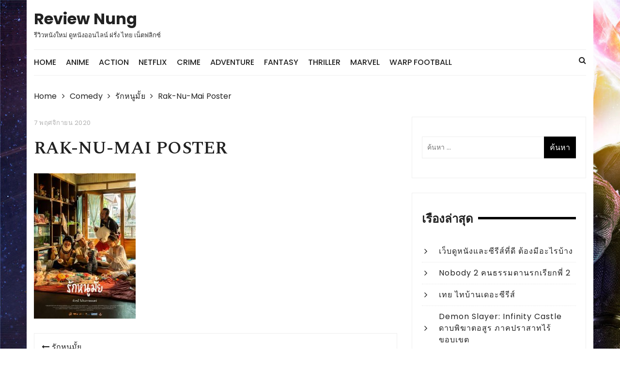

--- FILE ---
content_type: text/html; charset=UTF-8
request_url: https://reviewnung.net/%E0%B8%A3%E0%B8%B1%E0%B8%81%E0%B8%AB%E0%B8%99%E0%B8%B9%E0%B8%A1%E0%B8%B1%E0%B9%89%E0%B8%A2/rak-nu-mai-poster/
body_size: 7963
content:
<!doctype html><html dir="ltr" lang="th" prefix="og: https://ogp.me/ns#"><head><meta charset="UTF-8"><meta name="viewport" content="width=device-width, initial-scale=1"><link rel="profile" href="https://gmpg.org/xfn/11"><link media="all" href="https://reviewnung.net/wp-content/cache/autoptimize/css/autoptimize_2281fe447887cc24a8a91d7495ddb223.css" rel="stylesheet"><title>Rak-Nu-Mai Poster | Review Nung</title><meta name="robots" content="max-image-preview:large" /><meta name="author" content="reviewnungxqr"/><link rel="canonical" href="https://reviewnung.net/%e0%b8%a3%e0%b8%b1%e0%b8%81%e0%b8%ab%e0%b8%99%e0%b8%b9%e0%b8%a1%e0%b8%b1%e0%b9%89%e0%b8%a2/rak-nu-mai-poster/" /><meta name="generator" content="All in One SEO (AIOSEO) 4.8.9" /><meta property="og:locale" content="th_TH" /><meta property="og:site_name" content="Review Nung | รีวิวหนังใหม่ ดูหนังออนไลน์ ฝรั่ง ไทย เน็ตฟลิกซ์" /><meta property="og:type" content="article" /><meta property="og:title" content="Rak-Nu-Mai Poster | Review Nung" /><meta property="og:url" content="https://reviewnung.net/%e0%b8%a3%e0%b8%b1%e0%b8%81%e0%b8%ab%e0%b8%99%e0%b8%b9%e0%b8%a1%e0%b8%b1%e0%b9%89%e0%b8%a2/rak-nu-mai-poster/" /><meta property="article:published_time" content="2020-11-07T03:57:55+00:00" /><meta property="article:modified_time" content="2020-11-07T03:57:55+00:00" /><meta name="twitter:card" content="summary" /><meta name="twitter:title" content="Rak-Nu-Mai Poster | Review Nung" /> <script type="application/ld+json" class="aioseo-schema">{"@context":"https:\/\/schema.org","@graph":[{"@type":"BreadcrumbList","@id":"https:\/\/reviewnung.net\/%e0%b8%a3%e0%b8%b1%e0%b8%81%e0%b8%ab%e0%b8%99%e0%b8%b9%e0%b8%a1%e0%b8%b1%e0%b9%89%e0%b8%a2\/rak-nu-mai-poster\/#breadcrumblist","itemListElement":[{"@type":"ListItem","@id":"https:\/\/reviewnung.net#listItem","position":1,"name":"Home","item":"https:\/\/reviewnung.net","nextItem":{"@type":"ListItem","@id":"https:\/\/reviewnung.net\/%e0%b8%a3%e0%b8%b1%e0%b8%81%e0%b8%ab%e0%b8%99%e0%b8%b9%e0%b8%a1%e0%b8%b1%e0%b9%89%e0%b8%a2\/rak-nu-mai-poster\/#listItem","name":"Rak-Nu-Mai Poster"}},{"@type":"ListItem","@id":"https:\/\/reviewnung.net\/%e0%b8%a3%e0%b8%b1%e0%b8%81%e0%b8%ab%e0%b8%99%e0%b8%b9%e0%b8%a1%e0%b8%b1%e0%b9%89%e0%b8%a2\/rak-nu-mai-poster\/#listItem","position":2,"name":"Rak-Nu-Mai Poster","previousItem":{"@type":"ListItem","@id":"https:\/\/reviewnung.net#listItem","name":"Home"}}]},{"@type":"ItemPage","@id":"https:\/\/reviewnung.net\/%e0%b8%a3%e0%b8%b1%e0%b8%81%e0%b8%ab%e0%b8%99%e0%b8%b9%e0%b8%a1%e0%b8%b1%e0%b9%89%e0%b8%a2\/rak-nu-mai-poster\/#itempage","url":"https:\/\/reviewnung.net\/%e0%b8%a3%e0%b8%b1%e0%b8%81%e0%b8%ab%e0%b8%99%e0%b8%b9%e0%b8%a1%e0%b8%b1%e0%b9%89%e0%b8%a2\/rak-nu-mai-poster\/","name":"Rak-Nu-Mai Poster | Review Nung","inLanguage":"th","isPartOf":{"@id":"https:\/\/reviewnung.net\/#website"},"breadcrumb":{"@id":"https:\/\/reviewnung.net\/%e0%b8%a3%e0%b8%b1%e0%b8%81%e0%b8%ab%e0%b8%99%e0%b8%b9%e0%b8%a1%e0%b8%b1%e0%b9%89%e0%b8%a2\/rak-nu-mai-poster\/#breadcrumblist"},"author":{"@id":"https:\/\/reviewnung.net\/author\/reviewnungxqr\/#author"},"creator":{"@id":"https:\/\/reviewnung.net\/author\/reviewnungxqr\/#author"},"datePublished":"2020-11-07T10:57:55+07:00","dateModified":"2020-11-07T10:57:55+07:00"},{"@type":"Organization","@id":"https:\/\/reviewnung.net\/#organization","name":"Review Nung","description":"\u0e23\u0e35\u0e27\u0e34\u0e27\u0e2b\u0e19\u0e31\u0e07\u0e43\u0e2b\u0e21\u0e48 \u0e14\u0e39\u0e2b\u0e19\u0e31\u0e07\u0e2d\u0e2d\u0e19\u0e44\u0e25\u0e19\u0e4c \u0e1d\u0e23\u0e31\u0e48\u0e07 \u0e44\u0e17\u0e22 \u0e40\u0e19\u0e47\u0e15\u0e1f\u0e25\u0e34\u0e01\u0e0b\u0e4c","url":"https:\/\/reviewnung.net\/"},{"@type":"Person","@id":"https:\/\/reviewnung.net\/author\/reviewnungxqr\/#author","url":"https:\/\/reviewnung.net\/author\/reviewnungxqr\/","name":"reviewnungxqr","image":{"@type":"ImageObject","@id":"https:\/\/reviewnung.net\/%e0%b8%a3%e0%b8%b1%e0%b8%81%e0%b8%ab%e0%b8%99%e0%b8%b9%e0%b8%a1%e0%b8%b1%e0%b9%89%e0%b8%a2\/rak-nu-mai-poster\/#authorImage","url":"https:\/\/secure.gravatar.com\/avatar\/59561fd360d33cdfa6e4637a805dedc5?s=96&d=mm&r=g","width":96,"height":96,"caption":"reviewnungxqr"}},{"@type":"WebSite","@id":"https:\/\/reviewnung.net\/#website","url":"https:\/\/reviewnung.net\/","name":"Review Nung","description":"\u0e23\u0e35\u0e27\u0e34\u0e27\u0e2b\u0e19\u0e31\u0e07\u0e43\u0e2b\u0e21\u0e48 \u0e14\u0e39\u0e2b\u0e19\u0e31\u0e07\u0e2d\u0e2d\u0e19\u0e44\u0e25\u0e19\u0e4c \u0e1d\u0e23\u0e31\u0e48\u0e07 \u0e44\u0e17\u0e22 \u0e40\u0e19\u0e47\u0e15\u0e1f\u0e25\u0e34\u0e01\u0e0b\u0e4c","inLanguage":"th","publisher":{"@id":"https:\/\/reviewnung.net\/#organization"}}]}</script> <link rel='dns-prefetch' href='//fonts.googleapis.com' /><link rel="alternate" type="application/rss+xml" title="Review Nung &raquo; ฟีด" href="https://reviewnung.net/feed/" /> <script type="text/javascript">window._wpemojiSettings = {"baseUrl":"https:\/\/s.w.org\/images\/core\/emoji\/14.0.0\/72x72\/","ext":".png","svgUrl":"https:\/\/s.w.org\/images\/core\/emoji\/14.0.0\/svg\/","svgExt":".svg","source":{"concatemoji":"https:\/\/reviewnung.net\/wp-includes\/js\/wp-emoji-release.min.js?ver=6.1.9"}};
/*! This file is auto-generated */
!function(e,a,t){var n,r,o,i=a.createElement("canvas"),p=i.getContext&&i.getContext("2d");function s(e,t){var a=String.fromCharCode,e=(p.clearRect(0,0,i.width,i.height),p.fillText(a.apply(this,e),0,0),i.toDataURL());return p.clearRect(0,0,i.width,i.height),p.fillText(a.apply(this,t),0,0),e===i.toDataURL()}function c(e){var t=a.createElement("script");t.src=e,t.defer=t.type="text/javascript",a.getElementsByTagName("head")[0].appendChild(t)}for(o=Array("flag","emoji"),t.supports={everything:!0,everythingExceptFlag:!0},r=0;r<o.length;r++)t.supports[o[r]]=function(e){if(p&&p.fillText)switch(p.textBaseline="top",p.font="600 32px Arial",e){case"flag":return s([127987,65039,8205,9895,65039],[127987,65039,8203,9895,65039])?!1:!s([55356,56826,55356,56819],[55356,56826,8203,55356,56819])&&!s([55356,57332,56128,56423,56128,56418,56128,56421,56128,56430,56128,56423,56128,56447],[55356,57332,8203,56128,56423,8203,56128,56418,8203,56128,56421,8203,56128,56430,8203,56128,56423,8203,56128,56447]);case"emoji":return!s([129777,127995,8205,129778,127999],[129777,127995,8203,129778,127999])}return!1}(o[r]),t.supports.everything=t.supports.everything&&t.supports[o[r]],"flag"!==o[r]&&(t.supports.everythingExceptFlag=t.supports.everythingExceptFlag&&t.supports[o[r]]);t.supports.everythingExceptFlag=t.supports.everythingExceptFlag&&!t.supports.flag,t.DOMReady=!1,t.readyCallback=function(){t.DOMReady=!0},t.supports.everything||(n=function(){t.readyCallback()},a.addEventListener?(a.addEventListener("DOMContentLoaded",n,!1),e.addEventListener("load",n,!1)):(e.attachEvent("onload",n),a.attachEvent("onreadystatechange",function(){"complete"===a.readyState&&t.readyCallback()})),(e=t.source||{}).concatemoji?c(e.concatemoji):e.wpemoji&&e.twemoji&&(c(e.twemoji),c(e.wpemoji)))}(window,document,window._wpemojiSettings);</script> <link rel='stylesheet' id='styleblog-fonts-css' href='https://fonts.googleapis.com/css?family=Spectral+SC%3A300%2C400%2C400i%2C500%2C600%2C700%7CPoppins%3A400%2C400i%2C500%2C500i%2C700%2C700i&#038;subset=latin%2Clatin-ext&#038;ver=6.1.9' type='text/css' media='all' /> <script type='text/javascript' src='https://reviewnung.net/wp-includes/js/jquery/jquery.min.js?ver=3.6.1' id='jquery-core-js'></script> <link rel="https://api.w.org/" href="https://reviewnung.net/wp-json/" /><link rel="alternate" type="application/json" href="https://reviewnung.net/wp-json/wp/v2/media/211" /><link rel="EditURI" type="application/rsd+xml" title="RSD" href="https://reviewnung.net/xmlrpc.php?rsd" /><link rel="wlwmanifest" type="application/wlwmanifest+xml" href="https://reviewnung.net/wp-includes/wlwmanifest.xml" /><meta name="generator" content="WordPress 6.1.9" /><link rel='shortlink' href='https://reviewnung.net/?p=211' /><link rel="alternate" type="application/json+oembed" href="https://reviewnung.net/wp-json/oembed/1.0/embed?url=https%3A%2F%2Freviewnung.net%2F%25e0%25b8%25a3%25e0%25b8%25b1%25e0%25b8%2581%25e0%25b8%25ab%25e0%25b8%2599%25e0%25b8%25b9%25e0%25b8%25a1%25e0%25b8%25b1%25e0%25b9%2589%25e0%25b8%25a2%2Frak-nu-mai-poster%2F" /><link rel="alternate" type="text/xml+oembed" href="https://reviewnung.net/wp-json/oembed/1.0/embed?url=https%3A%2F%2Freviewnung.net%2F%25e0%25b8%25a3%25e0%25b8%25b1%25e0%25b8%2581%25e0%25b8%25ab%25e0%25b8%2599%25e0%25b8%25b9%25e0%25b8%25a1%25e0%25b8%25b1%25e0%25b9%2589%25e0%25b8%25a2%2Frak-nu-mai-poster%2F&#038;format=xml" /><link rel="icon" href="https://reviewnung.net/wp-content/uploads/2020/07/cropped-rating_fav-32x32.png" sizes="32x32" /><link rel="icon" href="https://reviewnung.net/wp-content/uploads/2020/07/cropped-rating_fav-192x192.png" sizes="192x192" /><link rel="apple-touch-icon" href="https://reviewnung.net/wp-content/uploads/2020/07/cropped-rating_fav-180x180.png" /><meta name="msapplication-TileImage" content="https://reviewnung.net/wp-content/uploads/2020/07/cropped-rating_fav-270x270.png" /></head><body data-rsssl=1 class="attachment attachment-template-default single single-attachment postid-211 attachmentid-211 attachment-jpeg"> <a class="skip-link screen-reader-text" href="#content"> Skip to content </a><div class="container"><div class="logo-ad-wrapper"><div class="row clearfix"><div class="col-md-4 col-sm-5 col-xs-12"><div class="site-branding"><h1 class="site-title"> <a href="https://reviewnung.net/" rel="home"> Review Nung </a></h1><h5 class="site-description"> รีวิวหนังใหม่ ดูหนังออนไลน์ ฝรั่ง ไทย เน็ตฟลิกซ์</h5></div></div></div></div><div class="navigation-wrapper"><div class="navigation-inner clearfix"><div class="attr-nav hidden-xs"><ul><li><a href="#" class="search-button"><i class="fa fa-search"></i></a></li></ul></div><div class="menu-container clearfix"><nav id="site-navigation" class="main-navigation" role="navigation"><ul id="menu-main-menu" class="primary_navigation"><li id="menu-item-21" class="menu-item menu-item-type-custom menu-item-object-custom menu-item-home menu-item-21"><a href="https://reviewnung.net/">Home</a></li><li id="menu-item-17" class="menu-item menu-item-type-taxonomy menu-item-object-category menu-item-17"><a href="https://reviewnung.net/category/anime/">Anime</a></li><li id="menu-item-33" class="menu-item menu-item-type-taxonomy menu-item-object-category menu-item-33"><a href="https://reviewnung.net/category/action/">Action</a></li><li id="menu-item-43" class="menu-item menu-item-type-taxonomy menu-item-object-category menu-item-43"><a href="https://reviewnung.net/category/netflix/">Netflix</a></li><li id="menu-item-55" class="menu-item menu-item-type-taxonomy menu-item-object-category menu-item-55"><a href="https://reviewnung.net/category/crime/">Crime</a></li><li id="menu-item-56" class="menu-item menu-item-type-taxonomy menu-item-object-category menu-item-56"><a href="https://reviewnung.net/category/adventure/">Adventure</a></li><li id="menu-item-57" class="menu-item menu-item-type-taxonomy menu-item-object-category menu-item-57"><a href="https://reviewnung.net/category/fantasy/">Fantasy</a></li><li id="menu-item-64" class="menu-item menu-item-type-taxonomy menu-item-object-category menu-item-64"><a href="https://reviewnung.net/category/thriller/">Thriller</a></li><li id="menu-item-425" class="menu-item menu-item-type-taxonomy menu-item-object-category menu-item-425"><a href="https://reviewnung.net/category/marvel/">Marvel</a></li><li id="menu-item-151" class="menu-item menu-item-type-post_type menu-item-object-page menu-item-151"><a href="https://reviewnung.net/warp-football/">Warp Football</a></li></ul></nav></div></div></div><div class="search-container"><div class="top-search"><div class="container"><div class="row"><div class="search-form-container"><form role="search" method="get" class="search-form" action="https://reviewnung.net/"> <label> <span class="screen-reader-text">ค้นหาสำหรับ:</span> <input type="search" class="search-field" placeholder="ค้นหา &hellip;" value="" name="s" /> </label> <input type="submit" class="search-submit" value="ค้นหา" /></form></div></div></div></div></div></div><div class="container"><div class="breadcrumb clearfix"><nav role="navigation" aria-label="Breadcrumbs" class="styleblog-breadcrumb breadcrumbs" itemprop="breadcrumb"><ul class="trail-items" itemscope itemtype="http://schema.org/BreadcrumbList"><meta name="numberOfItems" content="4" /><meta name="itemListOrder" content="Ascending" /><li itemprop="itemListElement" itemscope itemtype="http://schema.org/ListItem" class="trail-item trail-begin"><a href="https://reviewnung.net" rel="home"><span itemprop="name">Home</span></a><meta itemprop="position" content="1" /></li><li itemprop="itemListElement" itemscope itemtype="http://schema.org/ListItem" class="trail-item"><a href="https://reviewnung.net/category/comedy/"><span itemprop="name">Comedy</span></a><meta itemprop="position" content="2" /></li><li itemprop="itemListElement" itemscope itemtype="http://schema.org/ListItem" class="trail-item"><a href="https://reviewnung.net/%e0%b8%a3%e0%b8%b1%e0%b8%81%e0%b8%ab%e0%b8%99%e0%b8%b9%e0%b8%a1%e0%b8%b1%e0%b9%89%e0%b8%a2/"><span itemprop="name">รักหนูมั้ย</span></a><meta itemprop="position" content="3" /></li><li itemprop="itemListElement" itemscope itemtype="http://schema.org/ListItem" class="trail-item trail-end"><span itemprop="name">Rak-Nu-Mai Poster</span><meta itemprop="position" content="4" /></li></ul></nav></div><div class="single_page_wrapper"><div class="single_page_inner"><div class="single_post_page_conent_holder"><div class="row"><div class="col-lg-8 col-md-8 col-sm-12 col-xs-12 sticky_portion"><article id="post-211" class="single_page_layout_one general_single_page_layout post-211 attachment type-attachment status-inherit hentry"><div class="post_desc_and_meta_holder"><div class="post_meta"> <span class="post-date"><a href="https://reviewnung.net/%e0%b8%a3%e0%b8%b1%e0%b8%81%e0%b8%ab%e0%b8%99%e0%b8%b9%e0%b8%a1%e0%b8%b1%e0%b9%89%e0%b8%a2/rak-nu-mai-poster/" rel="bookmark"><time class="entry-date published updated" datetime="2020-11-07T10:57:55+07:00">7 พฤศจิกายน 2020</time></a></span></div><div class="post_title"><h2> Rak-Nu-Mai Poster</h2></div><div class="the_content"><p class="attachment"><a href='https://reviewnung.net/wp-content/uploads/2020/11/Rak-Nu-Mai-Poster.jpg'><img width="210" height="300" src="https://reviewnung.net/wp-content/uploads/2020/11/Rak-Nu-Mai-Poster-210x300.jpg" class="attachment-medium size-medium" alt="" decoding="async" loading="lazy" srcset="https://reviewnung.net/wp-content/uploads/2020/11/Rak-Nu-Mai-Poster-210x300.jpg 210w, https://reviewnung.net/wp-content/uploads/2020/11/Rak-Nu-Mai-Poster-716x1024.jpg 716w, https://reviewnung.net/wp-content/uploads/2020/11/Rak-Nu-Mai-Poster.jpg 720w" sizes="(max-width: 210px) 100vw, 210px" /></a></p></div></div></article><nav class="navigation post-navigation" aria-label="เรื่อง"><h2 class="screen-reader-text">แนะแนวเรื่อง</h2><div class="nav-links"><div class="nav-previous"><a href="https://reviewnung.net/%e0%b8%a3%e0%b8%b1%e0%b8%81%e0%b8%ab%e0%b8%99%e0%b8%b9%e0%b8%a1%e0%b8%b1%e0%b9%89%e0%b8%a2/" rel="prev">รักหนูมั้ย</a></div></div></nav><div class="related_posts"><div class="related_posts_title"><h3>Related Posts</h3><div class="related_posts_contants"><div class="related_posts_carousel owl-carousel"><div class="item"><div class="rp_post_card"><div class="rp_fimage"> <img width="680" height="450" src="https://reviewnung.net/wp-content/uploads/2025/11/online-movie3-680x450.jpg" class="attachment-styleblog-thumbnail-one size-styleblog-thumbnail-one wp-post-image" alt="" decoding="async" srcset="https://reviewnung.net/wp-content/uploads/2025/11/online-movie3-680x450.jpg 680w, https://reviewnung.net/wp-content/uploads/2025/11/online-movie3-300x200.jpg 300w" sizes="(max-width: 680px) 100vw, 680px" /><div class="mask-moderate"></div><div class="rp_title"><h4> <a href="https://reviewnung.net/%e0%b9%80%e0%b8%a7%e0%b9%87%e0%b8%9a%e0%b8%94%e0%b8%b9%e0%b8%ab%e0%b8%99%e0%b8%b1%e0%b8%87%e0%b9%81%e0%b8%a5%e0%b8%b0%e0%b8%8b%e0%b8%b5%e0%b8%a3%e0%b8%b5%e0%b8%aa%e0%b9%8c%e0%b8%97%e0%b8%b5%e0%b9%88/"> เว็บดูหนังและซีรีส์ที่ดี ต้องมีอะไรบ้าง </a></h4></div></div></div></div><div class="item"><div class="rp_post_card"><div class="rp_fimage"> <img width="680" height="450" src="https://reviewnung.net/wp-content/uploads/2025/09/Nobody-2-Poster-680x450.jpg" class="attachment-styleblog-thumbnail-one size-styleblog-thumbnail-one wp-post-image" alt="" decoding="async" loading="lazy" /><div class="mask-moderate"></div><div class="rp_title"><h4> <a href="https://reviewnung.net/nobody-2/"> Nobody 2 คนธรรมดานรกเรียกพี่ 2 </a></h4></div></div></div></div><div class="item"><div class="rp_post_card"><div class="rp_fimage"> <img width="600" height="450" src="https://reviewnung.net/wp-content/uploads/2025/08/Tuay-Poster-600x450.jpg" class="attachment-styleblog-thumbnail-one size-styleblog-thumbnail-one wp-post-image" alt="" decoding="async" loading="lazy" /><div class="mask-moderate"></div><div class="rp_title"><h4> <a href="https://reviewnung.net/toei-thaibaan/"> เทย ไทบ้านเดอะซีรีส์ </a></h4></div></div></div></div><div class="item"><div class="rp_post_card"><div class="rp_fimage"> <img width="450" height="450" src="https://reviewnung.net/wp-content/uploads/2025/08/Demon-Slayer-Infinity-Castle-Poster-450x450.webp" class="attachment-styleblog-thumbnail-one size-styleblog-thumbnail-one wp-post-image" alt="" decoding="async" loading="lazy" srcset="https://reviewnung.net/wp-content/uploads/2025/08/Demon-Slayer-Infinity-Castle-Poster-450x450.webp 450w, https://reviewnung.net/wp-content/uploads/2025/08/Demon-Slayer-Infinity-Castle-Poster-150x150.webp 150w, https://reviewnung.net/wp-content/uploads/2025/08/Demon-Slayer-Infinity-Castle-Poster-300x300.webp 300w" sizes="(max-width: 450px) 100vw, 450px" /><div class="mask-moderate"></div><div class="rp_title"><h4> <a href="https://reviewnung.net/demon-slayer-infinity-castle/"> Demon Slayer: Infinity Castle ดาบพิฆาตอสูร ภาคปราสาทไร้ขอบเขต </a></h4></div></div></div></div><div class="item"><div class="rp_post_card"><div class="rp_fimage"> <img width="680" height="450" src="https://reviewnung.net/wp-content/uploads/2023/09/The-Creator-Poster-680x450.webp" class="attachment-styleblog-thumbnail-one size-styleblog-thumbnail-one wp-post-image" alt="" decoding="async" loading="lazy" /><div class="mask-moderate"></div><div class="rp_title"><h4> <a href="https://reviewnung.net/the-creator-%e0%b9%80%e0%b8%94%e0%b8%ad%e0%b8%b0-%e0%b8%84%e0%b8%a3%e0%b8%b5%e0%b9%80%e0%b8%ad%e0%b9%80%e0%b8%95%e0%b8%ad%e0%b8%a3%e0%b9%8c/"> The Creator เดอะ ครีเอเตอร์ </a></h4></div></div></div></div></div></div></div></div></div><aside id="secondary" class="col-lg-4 col-md-4 col-sm-12 col-xs-12 widget-area sticky_portion"><section id="search-2" class="widget widget_search widget_wrapper search_widget wow fadeInUp"><form role="search" method="get" class="search-form" action="https://reviewnung.net/"> <label> <span class="screen-reader-text">ค้นหาสำหรับ:</span> <input type="search" class="search-field" placeholder="ค้นหา &hellip;" value="" name="s" /> </label> <input type="submit" class="search-submit" value="ค้นหา" /></form></section><section id="recent-posts-2" class="widget widget_recent_entries widget_wrapper search_widget wow fadeInUp"><div class="widget_title"><h3>เรื่องล่าสุด</h3></div><ul><li> <a href="https://reviewnung.net/%e0%b9%80%e0%b8%a7%e0%b9%87%e0%b8%9a%e0%b8%94%e0%b8%b9%e0%b8%ab%e0%b8%99%e0%b8%b1%e0%b8%87%e0%b9%81%e0%b8%a5%e0%b8%b0%e0%b8%8b%e0%b8%b5%e0%b8%a3%e0%b8%b5%e0%b8%aa%e0%b9%8c%e0%b8%97%e0%b8%b5%e0%b9%88/">เว็บดูหนังและซีรีส์ที่ดี ต้องมีอะไรบ้าง</a></li><li> <a href="https://reviewnung.net/nobody-2/">Nobody 2 คนธรรมดานรกเรียกพี่ 2</a></li><li> <a href="https://reviewnung.net/toei-thaibaan/">เทย ไทบ้านเดอะซีรีส์</a></li><li> <a href="https://reviewnung.net/demon-slayer-infinity-castle/">Demon Slayer: Infinity Castle ดาบพิฆาตอสูร ภาคปราสาทไร้ขอบเขต</a></li><li> <a href="https://reviewnung.net/the-creator-%e0%b9%80%e0%b8%94%e0%b8%ad%e0%b8%b0-%e0%b8%84%e0%b8%a3%e0%b8%b5%e0%b9%80%e0%b8%ad%e0%b9%80%e0%b8%95%e0%b8%ad%e0%b8%a3%e0%b9%8c/">The Creator เดอะ ครีเอเตอร์</a></li></ul></section><section id="text-5" class="widget widget_text widget_wrapper search_widget wow fadeInUp"><div class="widget_title"><h3>เว็บดูซีรีย์ออนไลน์</h3></div><div class="textwidget"><ul><li style="list-style-type: none"><ul><li><a href="https://newseries24.com/">ดูซีรีย์ HD</a></li><li><a href="https://maxhd24.com/">ดูหนังฟรีออนไลน์</a></li></ul></li></ul><p>&nbsp;</p></div></section></aside></div></div></div></div></div><footer class="primary_footer"><div class="footer_inner"><div class="footer-mask"></div><div class="container"><div class="row"><div class="col-md-4"><section id="tag_cloud-2" class="widget widget_tag_cloud footer_block"><div class="widget_footer"><div class="footer_widget_title"><h3>ป้ายกำกับ</h3></div><div class="tagcloud"><a href="https://reviewnung.net/tag/action/" class="tag-cloud-link tag-link-27 tag-link-position-1" style="font-size: 22pt;" aria-label="Action (55 รายการ)">Action</a> <a href="https://reviewnung.net/tag/adventure/" class="tag-cloud-link tag-link-34 tag-link-position-2" style="font-size: 18.910344827586pt;" aria-label="Adventure (26 รายการ)">Adventure</a> <a href="https://reviewnung.net/tag/animation/" class="tag-cloud-link tag-link-93 tag-link-position-3" style="font-size: 13.793103448276pt;" aria-label="Animation (7 รายการ)">Animation</a> <a href="https://reviewnung.net/tag/anime/" class="tag-cloud-link tag-link-9 tag-link-position-4" style="font-size: 12.634482758621pt;" aria-label="Anime (5 รายการ)">Anime</a> <a href="https://reviewnung.net/tag/comedy/" class="tag-cloud-link tag-link-55 tag-link-position-5" style="font-size: 18.234482758621pt;" aria-label="Comedy (22 รายการ)">Comedy</a> <a href="https://reviewnung.net/tag/crime/" class="tag-cloud-link tag-link-28 tag-link-position-6" style="font-size: 15.144827586207pt;" aria-label="Crime (10 รายการ)">Crime</a> <a href="https://reviewnung.net/tag/dc-universe/" class="tag-cloud-link tag-link-80 tag-link-position-7" style="font-size: 9.7379310344828pt;" aria-label="DC Universe (2 รายการ)">DC Universe</a> <a href="https://reviewnung.net/tag/disney/" class="tag-cloud-link tag-link-97 tag-link-position-8" style="font-size: 9.7379310344828pt;" aria-label="Disney (2 รายการ)">Disney</a> <a href="https://reviewnung.net/tag/drama/" class="tag-cloud-link tag-link-104 tag-link-position-9" style="font-size: 16.206896551724pt;" aria-label="Drama (13 รายการ)">Drama</a> <a href="https://reviewnung.net/tag/fantasy/" class="tag-cloud-link tag-link-33 tag-link-position-10" style="font-size: 15.531034482759pt;" aria-label="Fantasy (11 รายการ)">Fantasy</a> <a href="https://reviewnung.net/tag/horror/" class="tag-cloud-link tag-link-75 tag-link-position-11" style="font-size: 16.206896551724pt;" aria-label="Horror (13 รายการ)">Horror</a> <a href="https://reviewnung.net/tag/marvel/" class="tag-cloud-link tag-link-63 tag-link-position-12" style="font-size: 11.862068965517pt;" aria-label="Marvel (4 รายการ)">Marvel</a> <a href="https://reviewnung.net/tag/musical/" class="tag-cloud-link tag-link-128 tag-link-position-13" style="font-size: 9.7379310344828pt;" aria-label="Musical (2 รายการ)">Musical</a> <a href="https://reviewnung.net/tag/netflix/" class="tag-cloud-link tag-link-20 tag-link-position-14" style="font-size: 13.793103448276pt;" aria-label="Netflix (7 รายการ)">Netflix</a> <a href="https://reviewnung.net/tag/nicolas-cage/" class="tag-cloud-link tag-link-126 tag-link-position-15" style="font-size: 9.7379310344828pt;" aria-label="Nicolas Cage (2 รายการ)">Nicolas Cage</a> <a href="https://reviewnung.net/tag/romantic/" class="tag-cloud-link tag-link-81 tag-link-position-16" style="font-size: 14.275862068966pt;" aria-label="Romantic (8 รายการ)">Romantic</a> <a href="https://reviewnung.net/tag/sci-fi/" class="tag-cloud-link tag-link-48 tag-link-position-17" style="font-size: 16.206896551724pt;" aria-label="Sci-Fi (13 รายการ)">Sci-Fi</a> <a href="https://reviewnung.net/tag/thriller/" class="tag-cloud-link tag-link-49 tag-link-position-18" style="font-size: 19.489655172414pt;" aria-label="Thriller (30 รายการ)">Thriller</a> <a href="https://reviewnung.net/tag/war/" class="tag-cloud-link tag-link-83 tag-link-position-19" style="font-size: 9.7379310344828pt;" aria-label="War (2 รายการ)">War</a> <a href="https://reviewnung.net/tag/%e0%b8%81%e0%b8%b2%e0%b8%a3%e0%b9%8c%e0%b8%95%e0%b8%b9%e0%b8%99/" class="tag-cloud-link tag-link-37 tag-link-position-20" style="font-size: 9.7379310344828pt;" aria-label="การ์ตูน (2 รายการ)">การ์ตูน</a> <a href="https://reviewnung.net/tag/%e0%b8%88%e0%b8%b2-%e0%b8%9e%e0%b8%99%e0%b8%a1/" class="tag-cloud-link tag-link-88 tag-link-position-21" style="font-size: 10.896551724138pt;" aria-label="จา พนม (3 รายการ)">จา พนม</a> <a href="https://reviewnung.net/tag/%e0%b8%94%e0%b8%b9%e0%b8%ab%e0%b8%99%e0%b8%b1%e0%b8%87-2021/" class="tag-cloud-link tag-link-102 tag-link-position-22" style="font-size: 9.7379310344828pt;" aria-label="ดูหนัง 2021 (2 รายการ)">ดูหนัง 2021</a> <a href="https://reviewnung.net/tag/%e0%b8%94%e0%b8%b9%e0%b8%ab%e0%b8%99%e0%b8%b1%e0%b8%87-2022/" class="tag-cloud-link tag-link-132 tag-link-position-23" style="font-size: 9.7379310344828pt;" aria-label="ดูหนัง 2022 (2 รายการ)">ดูหนัง 2022</a> <a href="https://reviewnung.net/tag/%e0%b8%94%e0%b8%b9%e0%b8%ab%e0%b8%99%e0%b8%b1%e0%b8%87%e0%b8%ad%e0%b8%ad%e0%b8%99%e0%b9%84%e0%b8%a5%e0%b8%99%e0%b9%8c/" class="tag-cloud-link tag-link-59 tag-link-position-24" style="font-size: 14.758620689655pt;" aria-label="ดูหนังออนไลน์ (9 รายการ)">ดูหนังออนไลน์</a> <a href="https://reviewnung.net/tag/%e0%b8%94%e0%b8%b9%e0%b8%ab%e0%b8%99%e0%b8%b1%e0%b8%87%e0%b9%83%e0%b8%ab%e0%b8%a1%e0%b9%88-2022/" class="tag-cloud-link tag-link-136 tag-link-position-25" style="font-size: 10.896551724138pt;" aria-label="ดูหนังใหม่ 2022 (3 รายการ)">ดูหนังใหม่ 2022</a> <a href="https://reviewnung.net/tag/%e0%b8%a3%e0%b8%b0%e0%b8%97%e0%b8%b6%e0%b8%81%e0%b8%82%e0%b8%a7%e0%b8%b1%e0%b8%8d/" class="tag-cloud-link tag-link-50 tag-link-position-26" style="font-size: 9.7379310344828pt;" aria-label="ระทึกขวัญ (2 รายการ)">ระทึกขวัญ</a> <a href="https://reviewnung.net/tag/%e0%b8%a3%e0%b8%b5%e0%b8%a7%e0%b8%b4%e0%b8%a7%e0%b8%ab%e0%b8%99%e0%b8%b1%e0%b8%87/" class="tag-cloud-link tag-link-18 tag-link-position-27" style="font-size: 11.862068965517pt;" aria-label="รีวิวหนัง (4 รายการ)">รีวิวหนัง</a> <a href="https://reviewnung.net/tag/%e0%b8%aa%e0%b8%b2%e0%b8%a3%e0%b8%84%e0%b8%94%e0%b8%b5/" class="tag-cloud-link tag-link-51 tag-link-position-28" style="font-size: 9.7379310344828pt;" aria-label="สารคดี (2 รายการ)">สารคดี</a> <a href="https://reviewnung.net/tag/%e0%b8%ab%e0%b8%99%e0%b8%b1%e0%b8%87%e0%b8%81%e0%b8%b2%e0%b8%a3%e0%b9%8c%e0%b8%95%e0%b8%b9%e0%b8%99/" class="tag-cloud-link tag-link-38 tag-link-position-29" style="font-size: 13.793103448276pt;" aria-label="หนังการ์ตูน (7 รายการ)">หนังการ์ตูน</a> <a href="https://reviewnung.net/tag/%e0%b8%ab%e0%b8%99%e0%b8%b1%e0%b8%87%e0%b8%8a%e0%b8%99%e0%b9%82%e0%b8%a3%e0%b8%87/" class="tag-cloud-link tag-link-40 tag-link-position-30" style="font-size: 9.7379310344828pt;" aria-label="หนังชนโรง (2 รายการ)">หนังชนโรง</a> <a href="https://reviewnung.net/tag/%e0%b8%ab%e0%b8%99%e0%b8%b1%e0%b8%87%e0%b8%95%e0%b8%a5%e0%b8%81/" class="tag-cloud-link tag-link-70 tag-link-position-31" style="font-size: 14.275862068966pt;" aria-label="หนังตลก (8 รายการ)">หนังตลก</a> <a href="https://reviewnung.net/tag/%e0%b8%ab%e0%b8%99%e0%b8%b1%e0%b8%87%e0%b8%9c%e0%b8%88%e0%b8%8d%e0%b8%a0%e0%b8%b1%e0%b8%a2/" class="tag-cloud-link tag-link-78 tag-link-position-32" style="font-size: 10.896551724138pt;" aria-label="หนังผจญภัย (3 รายการ)">หนังผจญภัย</a> <a href="https://reviewnung.net/tag/%e0%b8%ab%e0%b8%99%e0%b8%b1%e0%b8%87%e0%b8%9c%e0%b8%b5/" class="tag-cloud-link tag-link-74 tag-link-position-33" style="font-size: 13.310344827586pt;" aria-label="หนังผี (6 รายการ)">หนังผี</a> <a href="https://reviewnung.net/tag/%e0%b8%ab%e0%b8%99%e0%b8%b1%e0%b8%87%e0%b8%a3%e0%b8%b0%e0%b8%97%e0%b8%b6%e0%b8%81%e0%b8%82%e0%b8%a7%e0%b8%b1%e0%b8%8d/" class="tag-cloud-link tag-link-106 tag-link-position-34" style="font-size: 9.7379310344828pt;" aria-label="หนังระทึกขวัญ (2 รายการ)">หนังระทึกขวัญ</a> <a href="https://reviewnung.net/tag/%e0%b8%ab%e0%b8%99%e0%b8%b1%e0%b8%87%e0%b8%aa%e0%b8%a2%e0%b8%ad%e0%b8%87%e0%b8%82%e0%b8%a7%e0%b8%b1%e0%b8%8d/" class="tag-cloud-link tag-link-73 tag-link-position-35" style="font-size: 13.310344827586pt;" aria-label="หนังสยองขวัญ (6 รายการ)">หนังสยองขวัญ</a> <a href="https://reviewnung.net/tag/%e0%b8%ab%e0%b8%99%e0%b8%b1%e0%b8%87%e0%b9%80%e0%b8%81%e0%b8%b2%e0%b8%ab%e0%b8%a5%e0%b8%b5/" class="tag-cloud-link tag-link-60 tag-link-position-36" style="font-size: 9.7379310344828pt;" aria-label="หนังเกาหลี (2 รายการ)">หนังเกาหลี</a> <a href="https://reviewnung.net/tag/%e0%b8%ab%e0%b8%99%e0%b8%b1%e0%b8%87%e0%b9%80%e0%b8%81%e0%b9%88%e0%b8%b2/" class="tag-cloud-link tag-link-43 tag-link-position-37" style="font-size: 9.7379310344828pt;" aria-label="หนังเก่า (2 รายการ)">หนังเก่า</a> <a href="https://reviewnung.net/tag/%e0%b8%ab%e0%b8%99%e0%b8%b1%e0%b8%87%e0%b9%81%e0%b8%9f%e0%b8%99%e0%b8%95%e0%b8%b2%e0%b8%8b%e0%b8%b5/" class="tag-cloud-link tag-link-79 tag-link-position-38" style="font-size: 9.7379310344828pt;" aria-label="หนังแฟนตาซี (2 รายการ)">หนังแฟนตาซี</a> <a href="https://reviewnung.net/tag/%e0%b8%ab%e0%b8%99%e0%b8%b1%e0%b8%87%e0%b9%81%e0%b8%ad%e0%b8%84%e0%b8%8a%e0%b8%b1%e0%b9%88%e0%b8%99/" class="tag-cloud-link tag-link-26 tag-link-position-39" style="font-size: 13.310344827586pt;" aria-label="หนังแอคชั่น (6 รายการ)">หนังแอคชั่น</a> <a href="https://reviewnung.net/tag/%e0%b8%ab%e0%b8%99%e0%b8%b1%e0%b8%87%e0%b9%83%e0%b8%ab%e0%b8%a1%e0%b9%88/" class="tag-cloud-link tag-link-29 tag-link-position-40" style="font-size: 18.620689655172pt;" aria-label="หนังใหม่ (24 รายการ)">หนังใหม่</a> <a href="https://reviewnung.net/tag/%e0%b8%ab%e0%b8%99%e0%b8%b1%e0%b8%87%e0%b9%83%e0%b8%ab%e0%b8%a1%e0%b9%88-2020/" class="tag-cloud-link tag-link-17 tag-link-position-41" style="font-size: 11.862068965517pt;" aria-label="หนังใหม่ 2020 (4 รายการ)">หนังใหม่ 2020</a> <a href="https://reviewnung.net/tag/%e0%b8%ab%e0%b8%99%e0%b8%b1%e0%b8%87%e0%b9%83%e0%b8%ab%e0%b8%a1%e0%b9%88-2021/" class="tag-cloud-link tag-link-89 tag-link-position-42" style="font-size: 16.496551724138pt;" aria-label="หนังใหม่ 2021 (14 รายการ)">หนังใหม่ 2021</a> <a href="https://reviewnung.net/tag/%e0%b8%ab%e0%b8%99%e0%b8%b1%e0%b8%87%e0%b9%83%e0%b8%ab%e0%b8%a1%e0%b9%88-2022/" class="tag-cloud-link tag-link-129 tag-link-position-43" style="font-size: 10.896551724138pt;" aria-label="หนังใหม่ 2022 (3 รายการ)">หนังใหม่ 2022</a> <a href="https://reviewnung.net/tag/%e0%b8%ab%e0%b8%99%e0%b8%b1%e0%b8%87%e0%b9%84%e0%b8%97%e0%b8%a2/" class="tag-cloud-link tag-link-16 tag-link-position-44" style="font-size: 14.758620689655pt;" aria-label="หนังไทย (9 รายการ)">หนังไทย</a> <a href="https://reviewnung.net/tag/%e0%b8%ad%e0%b8%99%e0%b8%b4%e0%b9%80%e0%b8%a1%e0%b8%b0/" class="tag-cloud-link tag-link-10 tag-link-position-45" style="font-size: 8pt;" aria-label="อนิเมะ (1 รายการ)">อนิเมะ</a></div></div></section></div><div class="col-md-4"><section id="categories-2" class="widget widget_categories footer_block"><div class="widget_footer"><div class="footer_widget_title"><h3>หมวดหมู่</h3></div><ul><li class="cat-item cat-item-6"><a href="https://reviewnung.net/category/action/">Action</a></li><li class="cat-item cat-item-31"><a href="https://reviewnung.net/category/adventure/">Adventure</a></li><li class="cat-item cat-item-92"><a href="https://reviewnung.net/category/animation/">Animation</a></li><li class="cat-item cat-item-3"><a href="https://reviewnung.net/category/anime/">Anime</a></li><li class="cat-item cat-item-52"><a href="https://reviewnung.net/category/comedy/">Comedy</a></li><li class="cat-item cat-item-23"><a href="https://reviewnung.net/category/crime/">Crime</a></li><li class="cat-item cat-item-4"><a href="https://reviewnung.net/category/drama/">Drama</a></li><li class="cat-item cat-item-32"><a href="https://reviewnung.net/category/fantasy/">Fantasy</a></li><li class="cat-item cat-item-144"><a href="https://reviewnung.net/category/history/">History</a></li><li class="cat-item cat-item-72"><a href="https://reviewnung.net/category/horror/">Horror</a></li><li class="cat-item cat-item-61"><a href="https://reviewnung.net/category/marvel/">Marvel</a></li><li class="cat-item cat-item-127"><a href="https://reviewnung.net/category/musical/">Musical</a></li><li class="cat-item cat-item-130"><a href="https://reviewnung.net/category/mystery/">Mystery</a></li><li class="cat-item cat-item-8"><a href="https://reviewnung.net/category/netflix/">Netflix</a></li><li class="cat-item cat-item-69"><a href="https://reviewnung.net/category/romantic/">Romantic</a></li><li class="cat-item cat-item-45"><a href="https://reviewnung.net/category/sci-fi/">Sci-Fi</a></li><li class="cat-item cat-item-76"><a href="https://reviewnung.net/category/thai/">Thai</a></li><li class="cat-item cat-item-39"><a href="https://reviewnung.net/category/thriller/">Thriller</a></li><li class="cat-item cat-item-82"><a href="https://reviewnung.net/category/war/">War</a></li><li class="cat-item cat-item-117"><a href="https://reviewnung.net/category/%e0%b8%82%e0%b9%88%e0%b8%b2%e0%b8%a7%e0%b8%ab%e0%b8%99%e0%b8%b1%e0%b8%87/">ข่าวหนัง</a></li><li class="cat-item cat-item-1"><a href="https://reviewnung.net/category/uncategorized/">ไม่มีหมวดหมู่</a></li></ul></div></section></div><div class="col-md-4"><section id="archives-2" class="widget widget_archive footer_block"><div class="widget_footer"><div class="footer_widget_title"><h3>คลังเก็บ</h3></div><ul><li><a href='https://reviewnung.net/2025/11/'>พฤศจิกายน 2025</a></li><li><a href='https://reviewnung.net/2025/09/'>กันยายน 2025</a></li><li><a href='https://reviewnung.net/2025/08/'>สิงหาคม 2025</a></li><li><a href='https://reviewnung.net/2023/09/'>กันยายน 2023</a></li><li><a href='https://reviewnung.net/2023/01/'>มกราคม 2023</a></li><li><a href='https://reviewnung.net/2022/10/'>ตุลาคม 2022</a></li><li><a href='https://reviewnung.net/2022/09/'>กันยายน 2022</a></li><li><a href='https://reviewnung.net/2022/08/'>สิงหาคม 2022</a></li><li><a href='https://reviewnung.net/2022/07/'>กรกฎาคม 2022</a></li><li><a href='https://reviewnung.net/2022/06/'>มิถุนายน 2022</a></li><li><a href='https://reviewnung.net/2022/05/'>พฤษภาคม 2022</a></li><li><a href='https://reviewnung.net/2022/04/'>เมษายน 2022</a></li><li><a href='https://reviewnung.net/2022/03/'>มีนาคม 2022</a></li><li><a href='https://reviewnung.net/2022/02/'>กุมภาพันธ์ 2022</a></li><li><a href='https://reviewnung.net/2022/01/'>มกราคม 2022</a></li><li><a href='https://reviewnung.net/2021/12/'>ธันวาคม 2021</a></li><li><a href='https://reviewnung.net/2021/11/'>พฤศจิกายน 2021</a></li><li><a href='https://reviewnung.net/2021/10/'>ตุลาคม 2021</a></li><li><a href='https://reviewnung.net/2021/09/'>กันยายน 2021</a></li><li><a href='https://reviewnung.net/2021/08/'>สิงหาคม 2021</a></li><li><a href='https://reviewnung.net/2021/07/'>กรกฎาคม 2021</a></li><li><a href='https://reviewnung.net/2021/06/'>มิถุนายน 2021</a></li><li><a href='https://reviewnung.net/2021/05/'>พฤษภาคม 2021</a></li><li><a href='https://reviewnung.net/2021/04/'>เมษายน 2021</a></li><li><a href='https://reviewnung.net/2021/03/'>มีนาคม 2021</a></li><li><a href='https://reviewnung.net/2021/02/'>กุมภาพันธ์ 2021</a></li><li><a href='https://reviewnung.net/2021/01/'>มกราคม 2021</a></li><li><a href='https://reviewnung.net/2020/12/'>ธันวาคม 2020</a></li><li><a href='https://reviewnung.net/2020/11/'>พฤศจิกายน 2020</a></li><li><a href='https://reviewnung.net/2020/10/'>ตุลาคม 2020</a></li><li><a href='https://reviewnung.net/2020/09/'>กันยายน 2020</a></li><li><a href='https://reviewnung.net/2020/08/'>สิงหาคม 2020</a></li><li><a href='https://reviewnung.net/2020/07/'>กรกฎาคม 2020</a></li></ul></div></section></div></div><div class="row footer_bottom"><div class="col-md-6 col-sm-6 col-xs-12"><div class="copyright_section"><div class="copyright_information"><p> © Copyright 2018. <a style="color: #F95100;" href="https://reviewnung.net/">Reviewnung.net</a> All Rights Reserved.</p><p><a href="https://www.gclub.co.com/">Gclub</a></p></div></div></div><div class="col-md-6 col-sm-6 col-xs-12"><div class="powered_section"><div class="site-info"> StyleBlog by <a href="https://dd-reviews.com/" rel="designer" target="_blank">DD-Reviews</a></div></div></div></div></div></div></footer><div class="back-to-top"> <a href="javascript:" id="return-to-top"> <i class="fa fa-angle-up"></i> </a></div> <script defer src="https://reviewnung.net/wp-content/cache/autoptimize/js/autoptimize_e28ed7a0d230da620ac5d988a06a2b58.js"></script><script defer src="https://static.cloudflareinsights.com/beacon.min.js/vcd15cbe7772f49c399c6a5babf22c1241717689176015" integrity="sha512-ZpsOmlRQV6y907TI0dKBHq9Md29nnaEIPlkf84rnaERnq6zvWvPUqr2ft8M1aS28oN72PdrCzSjY4U6VaAw1EQ==" data-cf-beacon='{"version":"2024.11.0","token":"dbc86ad1a4534098a41c42a1bcc3db80","r":1,"server_timing":{"name":{"cfCacheStatus":true,"cfEdge":true,"cfExtPri":true,"cfL4":true,"cfOrigin":true,"cfSpeedBrain":true},"location_startswith":null}}' crossorigin="anonymous"></script>
</body></html>